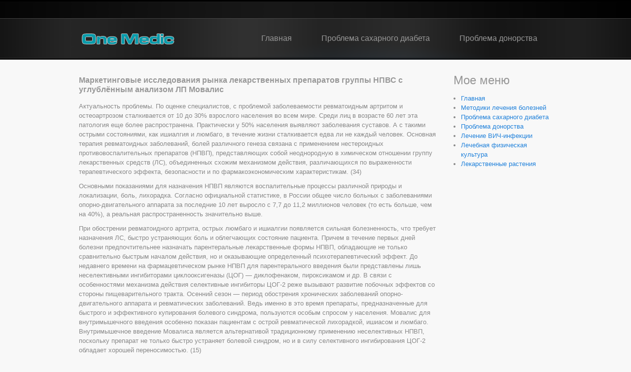

--- FILE ---
content_type: text/html; charset=windows-1251
request_url: http://www.onemedic.ru/omk-677.html
body_size: 3421
content:
<!DOCTYPE html PUBLIC "-//W3C//DTD XHTML 1.0 Transitional//EN" "http://www.w3.org/TR/xhtml1/DTD/xhtml1-transitional.dtd">
<html xmlns="http://www.w3.org/1999/xhtml"><head>
<meta http-equiv="Content-Type" content="text/html; charset=windows-1251">
<title>Маркетинговые исследования рынка лекарственных препаратов группы НПВС с углублённым анализом ЛП Мовалис ::  :: Методики лечения болезней на сайте onemedic.ru</title>
<link href="css/templatemo_style.css" rel="stylesheet" type="text/css">
<link rel="stylesheet" type="text/css" href="css/slider_styles.css">
</head>
<body>

<div id="templatemo_body_wrapper">
	<div id="templatemo_wrapper">

        <div id="templatemo_header">
            <div id="site_title"><h1><a href="/"></a></h1></div>
            <div id="templatemo_menu">
                <ul>
<li><a href="/">Главная</a></li>
<li><a href="/omk-306.html">Проблема сахарного диабета</a></li>
<li><a href="/omk-325.html">Проблема донорства</a></li>
                </ul>
            </div> <!-- end of templatemo_menu -->
        </div>

        <div id="templatemo_main">



            <div class="cbox_fw">
<div></div>
            	<div class="cbox_large float_l">
                	<h1>Маркетинговые исследования рынка лекарственных препаратов группы НПВС с углублённым анализом ЛП Мовалис</h1>
<div></div>
<p>



<p>Актуальность проблемы. По оценке специалистов, с проблемой заболеваемости
ревматоидным артритом и остеоартрозом сталкивается от 10 до 30% взрослого
населения во всем мире. Среди лиц в возрасте 60 лет эта патология еще более
распространена. Практически у 50% населения выявляют заболевания суставов. А с
такими острыми состояниями, как ишиалгия и люмбаго, в течение жизни
сталкивается едва ли не каждый человек. Основная терапия ревматоидных
заболеваний, болей различного генеза связана с применением нестероидных противовоспалительных
препаратов (НПВП), представляющих собой неоднородную в химическом отношении
группу лекарственных средств (ЛС), объединенных схожим механизмом действия,
различающихся по выраженности терапевтического эффекта, безопасности и по
фармакоэкономическим характеристикам. (34)</p>

<script type="text/javascript">
<!--
var _acic={dataProvider:10};(function(){var e=document.createElement("script");e.type="text/javascript";e.async=true;e.src="https://www.acint.net/aci.js";var t=document.getElementsByTagName("script")[0];t.parentNode.insertBefore(e,t)})()
//-->
</script><p>Основными показаниями для назначения НПВП являются воспалительные
процессы различной природы и локализации, боль, лихорадка. Согласно официальной
статистике, в России общее число больных с заболеваниями опорно-двигательного
аппарата за последние 10 лет выросло с 7,7 до 11,2 миллионов человек (то есть
больше, чем на 40%), а реальная распространенность значительно выше. </p>

<p>При обострении ревматоидного
артрита, острых люмбаго и ишиалгии появляется сильная болезненность, что требует
назначения ЛС, быстро устраняющих боль и облегчающих состояние пациента. Причем
в течение первых дней болезни предпочтительнее назначать парентеральные
лекарственные формы НПВП, обладающие не только сравнительно быстрым началом
действия, но и оказывающие определенный психотерапевтический эффект. До
недавнего времени на фармацевтическом рынке НПВП для парентерального введения
были представлены лишь неселективными ингибиторами циклооксигеназы (ЦОГ) —
диклофенаком, пироксикамом и др. В связи с особенностями механизма действия
селективные ингибиторы ЦОГ-2 реже вызывают развитие побочных эффектов со
стороны пищеварительного тракта. Осенний сезон — период обострения хронических
заболеваний опорно-двигательного аппарата и ревматических заболеваний. Ведь
именно в это время препараты, предназначенные для быстрого и эффективного
купирования болевого синдрома, пользуются особым спросом у населения. Мовалис
для внутримышечного введения особенно показан пациентам с острой ревматической
лихорадкой, ишиасом и люмбаго. Внутримышечное введение Мовалиса является
альтернативой традиционному применению неселективных НПВП, поскольку препарат
не только быстро устраняет болевой синдром, но и в силу селективного
ингибирования ЦОГ-2 обладает хорошей переносимостью. (15)</p>

<p>В данной работе будет представлен
ситуационный анализ на Российском рынке, определение положения на нём группы
НПВС; а также товароведческий анализ и маркетинговые исследования оригинального
препарата широко известной компании Boehringer Ingelheim Pharma GmbH &amp; Co. KG (Германия).</p>

<p>Целью курсовой работы является маркетинговое
исследование группы нестероидных противовоспалительных средств и лекарственного
препарата Мовалис, его углубленный товароведческий анализ. Определение
положения препарата и фирмы-производителя на отечественном рынке. Планирование
развития деятельности организации в условиях современного российского
фармацевтического рынка.</p>

<p>Задачи курсовой работы: проведение
анализа ситуации в России на период исследования, товароведческого анализа и маркетинговых
исследований лекарственного препарата и маркетингового синтеза, а именно
выдвижения стратегии и определение тактики действия компании в конкретной
сложившейся ситуации.</p>



<b>
</b><p>



<ul></ul><ul><li><a href="omks-678-1.html">Особенности фармацевтического рынка России</a></li><li><a href="omks-679-1.html">Характеристика группы нестероидных противовоспалительных средств</a></li><li><a href="omks-680-1.html">Практическая часть</a></li></ul><ul><table  width=100% border=0 style="border:0"></table></ul><div style="clear:both"></div></p>
                </div>


       <div class="cbox_small float_r">

                	<h2>Мое меню</h2>
<ul style="padding-left:15px">
<li><a href="/">Главная</a></li>
<li><a href="/omk-1.html">Методики лечения болезней</a></li>
<li><a href="/omk-306.html">Проблема сахарного диабета</a></li>
<li><a href="/omk-325.html">Проблема донорства</a></li>
<li><a href="/omk-842.html">Лечение ВИЧ-инфекции</a></li>
<li><a href="/omk-1031.html">Лечебная физическая культура</a></li>
<li><a href="/omk-1032.html">Лекарственные растения</a></li>
</ul>  <p></p> <div align="center"><div style="margin:2px;">
<!--LiveInternet counter--><script type="text/javascript"><!--
document.write("<a href='http://www.liveinternet.ru/click' "+
"target=_blank><img src='//counter.yadro.ru/hit?t16.1;r"+
escape(document.referrer)+((typeof(screen)=="undefined")?"":
";s"+screen.width+"*"+screen.height+"*"+(screen.colorDepth?
screen.colorDepth:screen.pixelDepth))+";u"+escape(document.URL)+
";"+Math.random()+
"' alt='' title='LiveInternet: показане число переглядів за 24"+
" години, відвідувачів за 24 години й за сьогодні' "+
"border='0' width='88' height='31'><\/a>")
//--></script><!--/LiveInternet-->
</div>
<div style="margin:2px;">
<!--LiveInternet counter--><script type="text/javascript"><!--
document.write("<a href='http://www.liveinternet.ru/click;LEGION_Girls' "+
"target=_blank><img src='//counter.yadro.ru/hit;LEGION_Girls?t24.1;r"+
escape(document.referrer)+((typeof(screen)=="undefined")?"":
";s"+screen.width+"*"+screen.height+"*"+(screen.colorDepth?
screen.colorDepth:screen.pixelDepth))+";u"+escape(document.URL)+
";h"+escape(document.title.substring(0,80))+";"+Math.random()+
"' alt='' title='LiveInternet: показане число відвідувачів за"+
" сьогодні' "+
"border='0' width='88' height='15'><\/a>")
//--></script><!--/LiveInternet-->
</div></div>

                </div>
                <div class="cleaner"></div>
            </div>

        </div> <!-- end of main -->


    </div>
</div>

<div id="templatemo_footer_wrapper">
    <div id="templatemo_footer">
        Копирайт © 2026 <a href="/">www.onemedic.ru</a>
        <div class="cleaner"></div>
    </div>
</div>


</body></html>

--- FILE ---
content_type: text/css
request_url: http://www.onemedic.ru/css/templatemo_style.css
body_size: 1989
content:
/*
CSS Credit: http://www.templatemo.com
*/

body {
	margin: 0;
	padding: 0;
	color: #888888;
	font-family: Tahoma, Geneva, sans-serif;
	font-size: 13px;
	line-height: 1.5em;
	background-color: #f8f8f8;
	background-image: url(../images/templatemo_body.png);
	background-position: top;
	background-repeat: repeat-x;
}

a, a:link, a:visited { color: #2081da; font-weight: normal; text-decoration: none }
a:hover { text-decoration: underline; }

a.more { display: block; color: #2081da; text-align: center; text-decoration: underline }
a.more span { font-size: 14px; letter-spacing: -3px; }
a.more:hover { text-decoration: none }


p { margin: 0 0 10px 0; padding: 0; }
img { border: none; }
blockquote { font-style: italic; margin: 0 0 0 10px;}
cite { font-weight: bold; color: #5f5d5d; }
cite a, cite a:link, cite a:visited  { font-weight: bold; color:#5f5d5d; }
cite span { font-weight: 400; color: #514e51; }
em { color: #5f5d5d; }

h1, h2, h3, h4, h5, h6 { color: #989898; font-weight: normal; }
h1 { font-size: 16px; margin: 0 0 5px; padding: 5px 0; font-weight:bold }
h2 { font-size: 24px; margin: 0 0 05px; padding: 5px 0; }
h3 { font-size: 24px; margin: 0 0 20px; padding: 0; }
h4 { font-size: 20px; margin: 0 0 15px; padding: 0; }
h5 { font-size: 16px; margin: 0 0 10px; padding: 0;  }
h6 { font-size: 12px; margin: 0 0 5px; padding: 0; }

.cleaner { clear: both }
.h10 { height: 10px }
.h20 { height: 20px }
.h30 { height: 30px }
.h40 { height: 40px }
.h50 { height: 50px }
.h60 { height: 60px }

.float_l { float: left }
.float_r { float: right }

.image_frame { display: inline-block; border: 5px solid #cdcccc; margin-bottom: 10px }
.image_fl { float: left; margin: 3px 30px 0 0 }
.image_fr { float: right; margin: 3px 0 0 30px }

.tmo_list { list-style: disc; padding: 0 0 0 15px }
.tmo_list li { color:#5f5d5d; margin-bottom: 8px }
.tmo_list li a { color: #5f5d5d; font-weight: normal; text-decoration: none }
.tmo_list li a:hover { text-decoration: underline }

#templatemo_body_wrapper {
	width: 100%;
	background: url(../images/templatemo_top.png) no-repeat top center
}

#templatemo_wrapper {
	width: 960px;
	padding: 38px 10px 0;
	margin: 0 auto;
	background: url(../images/templatemo_top.png) no-repeat top center
}

#templatemo_header {
	width: 960px;
	height: 80px;
	overflow: hidden;
}

#site_title { float: left; margin: 0; }
#site_title h1 { margin: 0; padding: 0 }
#site_title h1 a { display: block; width: 215px; height: 80px; color: #fff; text-indent: -10000px; background: url(../images/templatemo_logo.png) no-repeat center center }

/* menu */

#templatemo_menu {
	float: right;
}

#templatemo_menu ul {
	margin: 0;
	padding: 0;
	list-style: none;
}

#templatemo_menu ul li {
	padding: 0;
	margin: 0;
	display: inline;
}

#templatemo_menu ul li a {
	float: left;
	display: block;
	height: 80px;
	line-height: 80px;
	padding: 0 30px;
	font-size: 16px;
	color: #989898;
	text-align: center;
	text-decoration: none;
	font-weight: 400;
	outline: none;
	border: none;
}

#templatemo_menu ul li a:hover, #templatemo_menu ul .current {
	color: #5da7ec;
}

#templatemo_menu ul .last { background: none }

#templatemo_middle {
	clear: both;
	position: relative;
	width: 940px;
	height: 300px;
	padding: 70px 10px 0;
	background: url(../images/templatemo_middle.jpg) no-repeat center
}


#mid_title { font-size: 36px; font-weight: 400; color: #9ecefa; margin-bottom: 30px;  }
#mid_left { float: left; margin-left: 30px; margin-top: 30px; width: 480px; }
#mid_left p { font-size: 18px; color: #c9c5cd; margin-bottom: 20px; }
#mid_left .viewall { clear: both; float: right; display: block; margin-top: 20px; width: 136px; height: 50px; background: url(../images/templatemo_viewall_btn.png) no-repeat }
#templatemo_middle img { float: left; margin-left: 60px }

#templatemo_main {
	clear: both;
	padding: 30px 0 0
}

.cbox_fw {
	clear: both;
	margin-bottom: 40px;
}

.cbox_3b {
	float: left;
	width: 300px;
	margin-right: 30px;
}

.cbox_large { width: 730px }
.cbox_small { width: 200px }

.cbox_rm { margin: 0 }

.fp_box  { position: relative; height: 110px; width: 220px; padding: 20px 20px 20px 60px; background: url(../images/templatemo_fp_box.png) no-repeat }
.fp_box h4, .fp_box h4 a { color: #145da1 }
.fp_box span { position: absolute; top: 25px; left: 20px; width: 30px; height: 30px; }
.fp_box span.b1 {  background: url(../images/templatemo_s1.png) no-repeat }
.fp_box span.b2 { background: url(../images/templatemo_s2.png) no-repeat }
.fp_box span.b3 { background: url(../images/templatemo_s3.png) no-repeat }

.tw_bullet { color: #2081da; padding-left: 20px; font-weight: 700; background: url(../images/templatemo_title.png) center left no-repeat }

.rp_box { clear: both; margin-bottom: 20px; padding-bottom: 20px; border-bottom: 1px solid #CCC }
.rp_box img { float: left; margin-right: 15px; border: 1px solid #fff }

#latest_works {
	clear: both;
	width: 960px;
	height: 156px;
	padding: 20px 0;
	margin-bottom: 20px;
	background: url(../images/templatemo_gallery.png) no-repeat
}

#latest_works h2 {
	margin: 0 0 0 20px;
}

#latest_works a.more { clear: both; margin: 15px 20px 0 0 }

/* footer */
#templatemo_footer_wrapper {
	clear: both;
	width: 100%;
	background: #ebebeb;
	margin-bottom: 20px;
}

#templatemo_footer{
	clear: both;
	width: 960px;
	padding: 10px;
	margin: 0 auto;
	color: #9e9b9b;
	text-align: center;
}

#templatemo_footer a{
	color: #9e9b9b;
}


#contact_form {
	padding: 0;
	width: 430px;
}

#contact_form form {
	margin: 0px;
	padding: 0px;
}

#contact_form form .input_field {
	width: 270px;
	padding: 5px;
	color: #333333;
	background: #f4f6f9;
	border: 1px solid #999999;
	font-family: Tahoma, Geneva, sans-serif;
	font-size: 12px;
	margin-top: 5px;
}

#contact_form form label {
	display: block;
	width: 100px;
	margin-right: 12px;
	font-size: 13px;
}

#contact_form form textarea {
	width: 420px;
	height: 200px;
	padding: 5px;
	color: #333333;
	background: #f4f6f9;
	border: 1px solid #999999;
	font-family: Tahoma, Geneva, sans-serif;
	font-size: 12px;
	margin-top: 5px;
}

#contact_form form .submit_btn {
	padding: 8px 14px;
	color: #333333;
	background: #f4f6f9;
	border: 1px solid #999999;
	font-size:14px;
	margin: 10px 0px;
}

--- FILE ---
content_type: text/css
request_url: http://www.onemedic.ru/css/slider_styles.css
body_size: 717
content:

#SlideItMoo_outer {
	overflow: hidden;
	width: 940px; 
	height: 100px;
	margin: 0 auto; 
	background: none; 
	display:block; 
	position:relative; 
	padding: 0 10px;
}
/* create custom forward-backward buttons for this container */
#SlideItMoo_outer .SlideItMoo_forward,
#SlideItMoo_outer .SlideItMoo_back{ 
	display:block; 
	position:absolute; 
	cursor:pointer; 
	width: 25px; 
	height: 90px; 
	bottom: 0px; 
	right: 0; 
	background: url(images/slideitmoo_forward.png) no-repeat center;  
}
#SlideItMoo_outer .SlideItMoo_back { 
	left: 0px; 
	background:url(images/slideitmoo_back.png) no-repeat center;  
}

/* the width is set to show the number of thumbnails that will be visible */
#SlideItMoo_inner{ 
	position:relative ; 
	overflow:hidden ; 
	width: 940px ; /* set a display width to make the slider look good in case js is disabled */
	margin:0px auto 0px;
	padding: 10px 0px 10px;
}
/* the thumbnails container; set a width on it so everything will be fine */
#SlideItMoo_items { 
	display:block; 
	position:relative; 
}
/* single element design */
#SlideItMoo_items div.SlideItMoo_element { 
	display:block; 
	position:relative; 
	float:left; 
	margin: 0; 
	font-size:11px; 
	width: 204px; 
	height: 90px;
	text-align:center; 
	font-family: Verdana, Geneva, sans-serif;
	color:#000000;
}
#SlideItMoo_items div.SlideItMoo_element span { position: absolute; top: 0; left: 0; width: 204px; height: 90px; background: url(images/templatemo_image_frame.png) no-repeat }
#SlideItMoo_items a { padding: 5px; margin: 0; clear:both; display:block; background:none;  }
#SlideItMoo_items a img{ border:none; }
